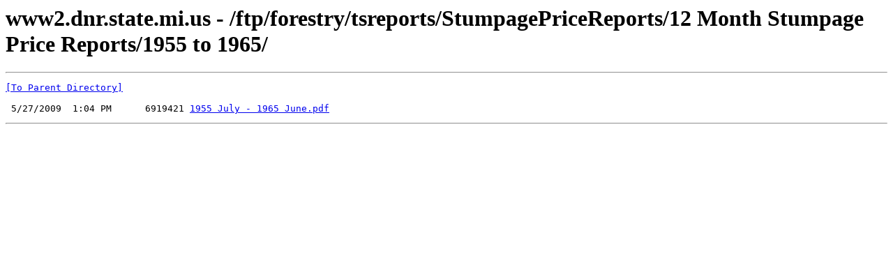

--- FILE ---
content_type: text/html; charset=UTF-8
request_url: https://www2.dnr.state.mi.us/ftp/forestry/tsreports/StumpagePriceReports/12%20Month%20Stumpage%20Price%20Reports/1955%20to%201965/
body_size: -15
content:
<html><head><title>www2.dnr.state.mi.us - /ftp/forestry/tsreports/StumpagePriceReports/12 Month Stumpage Price Reports/1955 to 1965/</title></head><body><H1>www2.dnr.state.mi.us - /ftp/forestry/tsreports/StumpagePriceReports/12 Month Stumpage Price Reports/1955 to 1965/</H1><hr>

<pre><A HREF="/ftp/forestry/tsreports/StumpagePriceReports/12%20Month%20Stumpage%20Price%20Reports/">[To Parent Directory]</A><br><br> 5/27/2009  1:04 PM      6919421 <A HREF="/ftp/forestry/tsreports/StumpagePriceReports/12%20Month%20Stumpage%20Price%20Reports/1955%20to%201965/1955%20July%20-%201965%20June.pdf">1955 July - 1965 June.pdf</A><br></pre><hr></body></html>